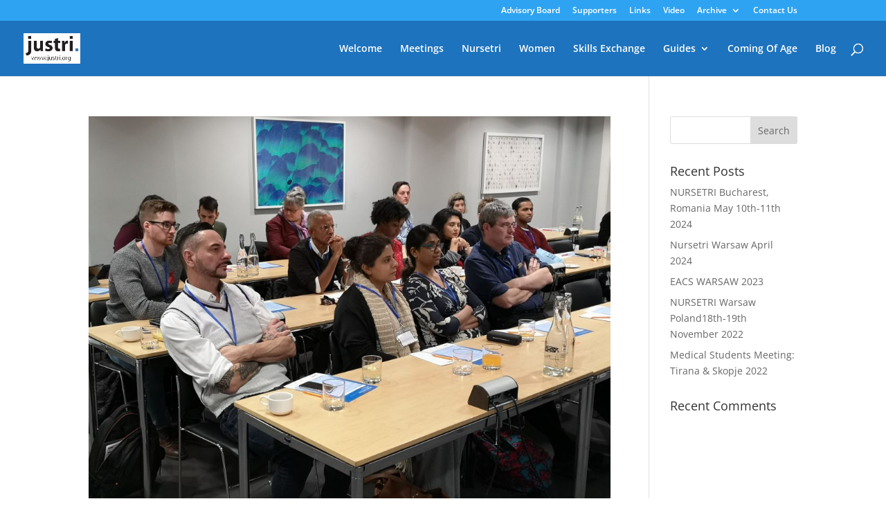

--- FILE ---
content_type: text/javascript
request_url: https://justri.org/wp-content/plugins/player/js/jquery.transit.js?ver=6.9
body_size: 6424
content:
/*!
 * jQuery Transit - CSS3 transitions and transformations
 * Copyright(c) 2011 Rico Sta. Cruz <rico@ricostacruz.com>
 * MIT Licensed.
 *
 * http://ricostacruz.com/jquery.transit
 * http://github.com/rstacruz/jquery.transit
 */
(function($) {
  "use strict";
  $.transit = {
    version: "0.1.3",
    // Map of $.css() keys to values for 'transitionProperty'.
    // See https://developer.mozilla.org/en/CSS/CSS_transitions#Properties_that_can_be_animated
    propertyMap: {
      marginLeft    : 'margin',
      marginRight   : 'margin',
      marginBottom  : 'margin',
      marginTop     : 'margin',
      paddingLeft   : 'padding',
      paddingRight  : 'padding',
      paddingBottom : 'padding',
      paddingTop    : 'padding'
    },
    // Will simply transition "instantly" if false
    enabled: true,
    // Set this to false if you don't want to use the transition end property.
    useTransitionEnd: false
  };
  var div = document.createElement('div');
  var support = {};
  // Helper function to get the proper vendor property name.
  // (`transition` => `WebkitTransition`)
  function getVendorPropertyName(prop) {
    var prefixes = ['Moz', 'Webkit', 'O', 'ms'];
    var prop_ = prop.charAt(0).toUpperCase() + prop.substr(1);
    if (prop in div.style) { return prop; }
    for (var i=0; i<prefixes.length; ++i) {
      var vendorProp = prefixes[i] + prop_;
      if (vendorProp in div.style) { return vendorProp; }
    }
  }
  // Helper function to check if transform3D is supported.
  // Should return true for Webkits and Firefox 10+.
  function checkTransform3dSupport() {
    div.style[support.transform] = '';
    div.style[support.transform] = 'rotateY(90deg)';
    return div.style[support.transform] !== '';
  }
  var isChrome = navigator.userAgent.toLowerCase().indexOf('chrome') > -1;
  // Check for the browser's transitions support.
  // You can access this in jQuery's `$.support.transition`.
  // As per [jQuery's cssHooks documentation](http://api.jquery.com/jQuery.cssHooks/),
  // we set $.support.transition to a string of the actual property name used.
  support.transition      = getVendorPropertyName('transition');
  support.transitionDelay = getVendorPropertyName('transitionDelay');
  support.transform       = getVendorPropertyName('transform');
  support.transformOrigin = getVendorPropertyName('transformOrigin');
  support.transform3d     = checkTransform3dSupport();
  $.extend($.support, support);
  var eventNames = {
    'MozTransition':    'transitionend',
    'OTransition':      'oTransitionEnd',
    'WebkitTransition': 'webkitTransitionEnd',
    'msTransition':     'MSTransitionEnd'
  };
  // Detect the 'transitionend' event needed.
  var transitionEnd = support.transitionEnd = eventNames[support.transition] || null;
  // Avoid memory leak in IE.
  div = null;
  // ## $.cssEase
  // List of easing aliases that you can use with `$.fn.transition`.
  $.cssEase = {
    '_default': 'ease',
    'in':       'ease-in',
    'out':      'ease-out',
    'in-out':   'ease-in-out',
    'snap':     'cubic-bezier(0,1,.5,1)'
  };
  // ## 'transform' CSS hook
  // Allows you to use the `transform` property in CSS.
  //
  //     $("#hello").css({ transform: "rotate(90deg)" });
  //
  //     $("#hello").css('transform');
  //     //=> { rotate: '90deg' }
  //
  $.cssHooks.transform = {
    // The getter returns a `Transform` object.
    get: function(elem) {
      return $(elem).data('transform');
    },
    // The setter accepts a `Transform` object or a string.
    set: function(elem, v) {
      var value = v;
      if (!(value instanceof Transform)) {
        value = new Transform(value);
      }
      // We've seen the 3D version of Scale() not work in Chrome when the
      // element being scaled extends outside of the viewport.  Thus, we're
      // forcing Chrome to not use the 3d transforms as well.  Not sure if
      // translate is affectede, but not risking it.  Detection code from
      // http://davidwalsh.name/detecting-google-chrome-javascript
      if (support.transform === 'WebkitTransform' && !isChrome) {
        elem.style[support.transform] = value.toString(true);
      } else {
        elem.style[support.transform] = value.toString();
      }
      $(elem).data('transform', value);
    }
  };
  // ## 'transformOrigin' CSS hook
  // Allows the use for `transformOrigin` to define where scaling and rotation
  // is pivoted.
  //
  //     $("#hello").css({ transformOrigin: '0 0' });
  //
  $.cssHooks.transformOrigin = {
    get: function(elem) {
      return elem.style[support.transformOrigin];
    },
    set: function(elem, value) {
      elem.style[support.transformOrigin] = value;
    }
  };
  // ## 'transition' CSS hook
  // Allows you to use the `transition` property in CSS.
  //
  //     $("#hello").css({ transition: 'all 0 ease 0' }); 
  //
  $.cssHooks.transition = {
    get: function(elem) {
      return elem.style[support.transition];
    },
    set: function(elem, value) {
      elem.style[support.transition] = value;
    }
  };
  // ## Other CSS hooks
  // Allows you to rotate, scale and translate.
  registerCssHook('scale');
  registerCssHook('translate');
  registerCssHook('rotate');
  registerCssHook('rotateX');
  registerCssHook('rotateY');
  registerCssHook('rotate3d');
  registerCssHook('perspective');
  registerCssHook('skewX');
  registerCssHook('skewY');
  registerCssHook('x', true);
  registerCssHook('y', true);
  // ## Transform class
  // This is the main class of a transformation property that powers
  // `$.fn.css({ transform: '...' })`.
  //
  // This is, in essence, a dictionary object with key/values as `-transform`
  // properties.
  //
  //     var t = new Transform("rotate(90) scale(4)");
  //
  //     t.rotate             //=> "90deg"
  //     t.scale              //=> "4,4"
  //
  // Setters are accounted for.
  //
  //     t.set('rotate', 4)
  //     t.rotate             //=> "4deg"
  //
  // Convert it to a CSS string using the `toString()` and `toString(true)` (for WebKit)
  // functions.
  //
  //     t.toString()         //=> "rotate(90deg) scale(4,4)"
  //     t.toString(true)     //=> "rotate(90deg) scale3d(4,4,0)" (WebKit version)
  //
  function Transform(str) {
    if (typeof str === 'string') { this.parse(str); }
    return this;
  }
  Transform.prototype = {
    // ### setFromString()
    // Sets a property from a string.
    //
    //     t.setFromString('scale', '2,4');
    //     // Same as set('scale', '2', '4');
    //
    setFromString: function(prop, val) {
      var args =
        (typeof val === 'string')  ? val.split(',') :
        (val.constructor === Array) ? val :
        [ val ];
      args.unshift(prop);
      Transform.prototype.set.apply(this, args);
    },
    // ### set()
    // Sets a property.
    //
    //     t.set('scale', 2, 4);
    //
    set: function(prop) {
      var args = Array.prototype.slice.apply(arguments, [1]);
      if (this.setter[prop]) {
        this.setter[prop].apply(this, args);
      } else {
        this[prop] = args.join(',');
      }
    },
    get: function(prop) {
      if (this.getter[prop]) {
        return this.getter[prop].apply(this);
      } else {
        return this[prop] || 0;
      }
    },
    setter: {
      // ### rotate
      //
      //     .css({ rotate: 30 })
      //     .css({ rotate: "30" })
      //     .css({ rotate: "30deg" })
      //     .css({ rotate: "30deg" })
      //
      rotate: function(theta) {
        this.rotate = unit(theta, 'deg');
      },
      rotateX: function(theta) {
        this.rotateX = unit(theta, 'deg');
      },
      rotateY: function(theta) {
        this.rotateY = unit(theta, 'deg');
      },
      // ### scale
      //
      //     .css({ scale: 9 })      //=> "scale(9,9)"
      //     .css({ scale: '3,2' })  //=> "scale(3,2)"
      //
      scale: function(x, y) {
        if (y === undefined) { y = x; }
        this.scale = x + "," + y;
      },
      // ### skewX + skewY
      skewX: function(x) {
        this.skewX = unit(x, 'deg');
      },
      skewY: function(y) {
        this.skewY = unit(y, 'deg');
      },
      // ### perspectvie
      perspective: function(dist) {
        this.perspective = unit(dist, 'px');
      },
      // ### x / y
      // Translations. Notice how this keeps the other value.
      //
      //     .css({ x: 4 })       //=> "translate(4px, 0)"
      //     .css({ y: 10 })      //=> "translate(4px, 10px)"
      //
      x: function(x) {
        this.set('translate', x, null);
      },
      y: function(y) {
        this.set('translate', null, y);
      },
      // ### translate
      // Notice how this keeps the other value.
      //
      //     .css({ translate: '2, 5' })    //=> "translate(2px, 5px)"
      //
      translate: function(x, y) {
        if (this._translateX === undefined) { this._translateX = 0; }
        if (this._translateY === undefined) { this._translateY = 0; }
        if (x !== null) { this._translateX = unit(x, 'px'); }
        if (y !== null) { this._translateY = unit(y, 'px'); }
        this.translate = this._translateX + "," + this._translateY;
      }
    },
    getter: {
      x: function() {
        return this._translateX || 0;
      },
      y: function() {
        return this._translateY || 0;
      },
      scale: function() {
        var s = (this.scale || "1,1").split(',');
        if (s[0]) { s[0] = parseFloat(s[0]); }
        if (s[1]) { s[1] = parseFloat(s[1]); }
        // "2.5,2.5" => 2.5
        // "2.5,1" => [2.5,1]
        return (s[0] === s[1]) ? s[0] : s;
      },
      rotate3d: function() {
        var s = (this.rotate3d || "0,0,0,0deg").split(',');
        for (var i=0; i<=3; ++i) {
          if (s[i]) { s[i] = parseFloat(s[i]); }
        }
        if (s[3]) { s[3] = unit(s[3], 'deg'); }
        return s;
      }
    },
    // ### parse()
    // Parses from a string. Called on constructor.
    parse: function(str) {
      var self = this;
      str.replace(/([a-zA-Z0-9]+)\((.*?)\)/g, function(x, prop, val) {
        self.setFromString(prop, val);
      });
    },
    // ### toString()
    // Converts to a `transition` CSS property string. If `use3d` is given,
    // it converts to a `-webkit-transition` CSS property string instead.
    toString: function(use3d) {
      var re = [];
      for (var i in this) {
        if (this.hasOwnProperty(i)) {
          // Don't use 3D transformations if the browser can't support it.
          if ((!support.transform3d) && (
            (i === 'rotateX') ||
            (i === 'rotateY') ||
            (i === 'perspective') ||
            (i === 'transformOrigin'))) { continue; }
          if (i[0] !== '_') {
            if (use3d && (i === 'scale')) {
              re.push(i + "3d(" + this[i] + ",1)");
            } else if (use3d && (i === 'translate')) {
              re.push(i + "3d(" + this[i] + ",0)");
            } else {
              re.push(i + "(" + this[i] + ")");
            }
          }
        }
      }
      return re.join(" ");
    }
  };
  function callOrQueue(self, queue, fn) {
    if (queue === true) {
      self.queue(fn);
    } else if (queue) {
      self.queue(queue, fn);
    } else {
      fn();
    }
  }
  // ### getProperties(dict)
  // Returns properties (for `transition-property`) for dictionary `props`. The
  // value of `props` is what you would expect in `$.css(...)`.
  function getProperties(props) {
    var re = [];
    $.each(props, function(key) {
      key = $.camelCase(key); // Convert "text-align" => "textAlign"
      key = $.transit.propertyMap[key] || key;
      key = uncamel(key); // Convert back to dasherized
      if ($.inArray(key, re) === -1) { re.push(key); }
    });
    return re;
  }
  // ### getTransition()
  // Returns the transition string to be used for the `transition` CSS property.
  //
  // Example:
  //
  //     getTransition({ opacity: 1, rotate: 30 }, 500, 'ease');
  //     //=> 'opacity 500ms ease, -webkit-transform 500ms ease'
  //
  function getTransition(properties, duration, easing, delay) {
    // Get the CSS properties needed.
    var props = getProperties(properties);
    // Account for aliases (`in` => `ease-in`).
    if ($.cssEase[easing]) { easing = $.cssEase[easing]; }
    // Build the duration/easing/delay attributes for it.
    var attribs = '' + toMS(duration) + ' ' + easing;
    if (parseInt(delay, 10) > 0) { attribs += ' ' + toMS(delay); }
    // For more properties, add them this way:
    // "margin 200ms ease, padding 200ms ease, ..."
    var transitions = [];
    $.each(props, function(i, name) {
      transitions.push(name + ' ' + attribs);
    });
    return transitions.join(', ');
  }
  // ## $.fn.transition
  // Works like $.fn.animate(), but uses CSS transitions.
  //
  //     $("...").transition({ opacity: 0.1, scale: 0.3 });
  //
  //     // Specific duration
  //     $("...").transition({ opacity: 0.1, scale: 0.3 }, 500);
  //
  //     // With duration and easing
  //     $("...").transition({ opacity: 0.1, scale: 0.3 }, 500, 'in');
  //
  //     // With callback
  //     $("...").transition({ opacity: 0.1, scale: 0.3 }, function() { ... });
  //
  //     // With everything
  //     $("...").transition({ opacity: 0.1, scale: 0.3 }, 500, 'in', function() { ... });
  //
  //     // Alternate syntax
  //     $("...").transition({
  //       opacity: 0.1,
  //       duration: 200,
  //       delay: 40,
  //       easing: 'in',
  //       complete: function() { /* ... */ }
  //      });
  //
  $.fn.transition = $.fn.transit = function(properties, duration, easing, callback) {
    var self  = this;
    var delay = 0;
    var queue = true;
    // Account for `.transition(properties, callback)`.
    if (typeof duration === 'function') {
      callback = duration;
      duration = undefined;
    }
    // Account for `.transition(properties, duration, callback)`.
    if (typeof easing === 'function') {
      callback = easing;
      easing = undefined;
    }
    // Alternate syntax.
    if (typeof properties.easing !== 'undefined') {
      easing = properties.easing;
      delete properties.easing;
    }
    if (typeof properties.duration !== 'undefined') {
      duration = properties.duration;
      delete properties.duration;
    }
    if (typeof properties.complete !== 'undefined') {
      callback = properties.complete;
      delete properties.complete;
    }
    if (typeof properties.queue !== 'undefined') {
      queue = properties.queue;
      delete properties.queue;
    }
    if (typeof properties.delay !== 'undefined') {
      delay = properties.delay;
      delete properties.delay;
    }
    // Set defaults. (`400` duration, `ease` easing)
    if (typeof duration === 'undefined') { duration = $.fx.speeds._default; }
    if (typeof easing === 'undefined')   { easing = $.cssEase._default; }
    duration = toMS(duration);
    // Build the `transition` property.
    var transitionValue = getTransition(properties, duration, easing, delay);
    // Compute delay until callback.
    // If this becomes 0, don't bother setting the transition property.
    var work = $.transit.enabled && support.transition;
    var i = work ? (parseInt(duration, 10) + parseInt(delay, 10)) : 0;
    // If there's nothing to do...
    if (i === 0) {
      var fn = function(next) {
        self.css(properties);
        if (callback) { callback.apply(self); }
        if (next) { next(); }
      };
      callOrQueue(self, queue, fn);
      return self;
    }
    // Save the old transitions of each element so we can restore it later.
    var oldTransitions = {};
    var run = function(nextCall) {
      var bound = false;
      // Prepare the callback.
      var cb = function() {
        if (bound) { self.unbind(transitionEnd, cb); }
        if (i > 0) {
          self.each(function() {
            this.style[support.transition] = (oldTransitions[this] || null);
          });
        }
        if (typeof callback === 'function') { callback.apply(self); }
        if (typeof nextCall === 'function') { nextCall(); }
      };
      if ((i > 0) && (transitionEnd) && ($.transit.useTransitionEnd)) {
        // Use the 'transitionend' event if it's available.
        bound = true;
        self.bind(transitionEnd, cb);
      } else {
        // Fallback to timers if the 'transitionend' event isn't supported.
        window.setTimeout(cb, i);
      }
      // Apply transitions.
      self.each(function() {
        if (i > 0) {
          this.style[support.transition] = transitionValue;
        }
        $(this).css(properties);
      });
    };
    // Defer running. This allows the browser to paint any pending CSS it hasn't
    // painted yet before doing the transitions.
    var deferredRun = function(next) {
      var i = 0;
      // Durations that are too slow will get transitions mixed up.
      // (Tested on Mac/FF 7.0.1)
      if ((support.transition === 'MozTransition') && (i < 25)) { i = 25; }
      window.setTimeout(function() { run(next); }, i);
    };
    // Use jQuery's fx queue.
    callOrQueue(self, queue, deferredRun);
    // Chainability.
    return this;
  };
  function registerCssHook(prop, isPixels) {
    // For certain properties, the 'px' should not be implied.
    if (!isPixels) { $.cssNumber[prop] = true; }
    $.transit.propertyMap[prop] = support.transform;
    $.cssHooks[prop] = {
      get: function(elem) {
        var t = $(elem).css('transform') || new Transform();
        return t.get(prop);
      },
      set: function(elem, value) {
        var t = $(elem).css('transform') || new Transform();
        t.setFromString(prop, value);
        $(elem).css({ transform: t });
      }
    };
  }
  // ### uncamel(str)
  // Converts a camelcase string to a dasherized string.
  // (`marginLeft` => `margin-left`)
  function uncamel(str) {
    return str.replace(/([A-Z])/g, function(letter) { return '-' + letter.toLowerCase(); });
  }
  // ### unit(number, unit)
  // Ensures that number `number` has a unit. If no unit is found, assume the
  // default is `unit`.
  //
  //     unit(2, 'px')          //=> "2px"
  //     unit("30deg", 'rad')   //=> "30deg"
  //
  function unit(i, units) {
    if ((typeof i === "string") && (!i.match(/^[\-0-9\.]+$/))) {
      return i;
    } else {
      return "" + i + units;
    }
  }
  // ### toMS(duration)
  // Converts given `duration` to a millisecond string.
  //
  //     toMS('fast')   //=> '400ms'
  //     toMS(10)       //=> '10ms'
  //
  function toMS(duration) {
    var i = duration;
    // Allow for string durations like 'fast'.
    if ($.fx.speeds[i]) { i = $.fx.speeds[i]; }
    return unit(i, 'ms');
  }
  // Export some functions for testable-ness.
  $.transit.getTransitionValue = getTransition;
})(jQuery);

--- FILE ---
content_type: text/javascript
request_url: https://justri.org/wp-content/plugins/contact-form-7-paypal-extension/assets/js/front.min.js?ver=4.0.4
body_size: 1948
content:
jQuery(document).ready((function(e){function n(n){const i=n.find('input[name="_wpcf7"]').val();if(!window.CF7PayPal[i])if("undefined"!=typeof paypal)try{const a=paypal.CardFields({createOrder:function(n){return new Promise(((a,o)=>{t(!0,i);var c=e("form.wpcf7-form");let s=!0;c.find("input").each((function(){e(this).hasClass("wpcf7-validates-as-required")&&""===e(this).val()&&(s=!1)}));const d=c.find("#card-number-field-container"),l=c.find("#card-name-field-container"),f=c.find("#card-expiry-field-container"),u=c.find("#card-cvv-field-container");if(d.children().length&&l.children().length&&f.children().length&&u.children().length||(s=!1,c.find(".wpcf7-response-output").text("Please fill in all card details.")),!s)return t(!1,i),void o(new Error("One or more fields have an error."));console.log("createOrder process starting..."),c.find(".wpcf7-spinner").css({display:"inline-flex",visibility:"visible",opacity:"1"}),c.find(".wpcf7-response-output").hide();const p=e("input[name='cf7pe_amount']").attr("att-cf7pe-name");if(p){const n=e("input[name='"+p+"']");if(n.length){const e=parseFloat(n.val());isNaN(e)||(amount=e)}}var m={action:"cf7pe_create_order",form_id:i,amount:amount,payment_source:n.paymentSource,nonce:CF7PE_ajax_object.nonce};e.ajax({url:CF7PE_ajax_object.ajax_url,type:"POST",data:m,dataType:"json"}).then((function(e){if(1==e.status&&e.data&&e.data.id)a(e.data.id),c.find(".wpcf7-spinner").css({display:"inline-flex",visibility:"visible",opacity:"1"});else{const n=e.msg||"Failed to create order";r(n,i),o(new Error(n))}})).fail((function(e,n,a){t(!1,i);const c="Error creating order: "+a;r(c,i),o(new Error(c))}))}))},onApprove:function(n){return new Promise(((r,a)=>{const{orderID:o}=n,c=e("form.wpcf7-form").filter((function(){return e(this).find('input[name="_wpcf7"]').val()===i}));c.find(".wpcf7-spinner").css({display:"inline-flex",visibility:"visible",opacity:"1"}),c.find('input[name="payment_reference"]').remove();var s=e("<input>").attr("type","hidden").attr("name","payment_reference").val(o);c.append(s),t(!1,i),void 0!==window.wpcf7&&"function"==typeof window.wpcf7.submit&&(window.wpcf7.submit(c[0]),setTimeout((()=>{if(t(!1,i),c.find(".wpcf7-spinner").css("display","none"),c.find(".wpcf7-response-output").removeClass("wpcf7-validation-errors").addClass("wpcf7-mail-sent-ok").show(),CF7PE_ajax_object.dynamic_success_return_url){const e=CF7PE_ajax_object.dynamic_success_return_url&&""!==CF7PE_ajax_object.dynamic_success_return_url.trim()?CF7PE_ajax_object.dynamic_success_return_url:null;e&&""!==e.trim()&&(window.location.href=e)}else{const e=CF7PE_ajax_object.success_return_url&&""!==CF7PE_ajax_object.success_return_url.trim()?CF7PE_ajax_object.success_return_url:null;e&&""!==e.trim()&&(window.location.href=e)}r()}),1e3))}))},onError:function(e){t(!1,i),r("Payment error: "+e.message,i),n.find(".wpcf7-spinner").css("display","none")}});if(a.isEligible()){try{const e=a.NameField({onValidate:function(e){e.isEmpty&&n.find(".wpcf7-response-output").text("Please enter card holder name").show()}}),i=a.NumberField({onValidate:function(e){e.isEmpty&&n.find(".wpcf7-response-output").text("Please enter card number").show()}}),t=a.CVVField({onValidate:function(e){e.isEmpty&&n.find(".wpcf7-response-output").text("Please enter CVV").show()}}),r=a.ExpiryField({onValidate:function(e){e.isEmpty&&n.find(".wpcf7-response-output").text("Please enter expiry date").show()}}),o={name:n.find("#card-name-field-container")[0],number:n.find("#card-number-field-container")[0],cvv:n.find("#card-cvv-field-container")[0],expiry:n.find("#card-expiry-field-container")[0]};o.name&&e.render("#"+o.name.id),o.number&&i.render("#"+o.number.id),o.cvv&&t.render("#"+o.cvv.id),o.expiry&&r.render("#"+o.expiry.id)}catch(e){return void console.error("Error rendering PayPal card fields:",e)}n.off("submit.cf7paypal wpcf7submit.cf7paypal"),n.on("submit.cf7paypal",(function(n){if(!(e(this).find("#card-number-field-container").length>0))return!0;n.preventDefault(),n.stopPropagation();e(this).find('input[type="submit"]');return t(!0,i),a.submit().catch((e=>{t(!1,i),r(`Payment error : ${e.message}`,i)})),!1})),n.on("wpcf7submit.cf7paypal",(function(n){return!(e(this).find("#card-number-field-container").length>0)||(e(this).find('input[name="payment_reference"]').length?void 0:(n.preventDefault(),n.stopPropagation(),!1))})),window.CF7PayPal[i]=!0}else r("Card fields are not available for your browser/device",i)}catch(e){console.error("Error initializing PayPal Card Fields:",e),r("Failed to initialize payment form. Please check your configuration.",i)}else console.error("PayPal SDK not loaded. Please check your PayPal configuration.")}function i(){e("form.wpcf7-form").each((function(){const i=e(this);i.find("#card-number-field-container").length>0&&n(i)}))}document.addEventListener("wpcf7mailsent",(function(e){e.detail.contactFormId;var n=e.detail.apiResponse.redirection_url;""!=n&&null!=n&&(window.location=n)})),window.CF7PayPal=window.CF7PayPal||{},i(),e(document).on("wpcf7:init",(function(){i()})),e(document).on("wpcf7:reset",(function(i){const t=e(i.target),r=t.find('input[name="_wpcf7"]').val();r&&window.CF7PayPal[r]&&(delete window.CF7PayPal[r],n(t))}));const t=(n,i)=>{const t=e("form.wpcf7-form").filter((function(){return e(this).find('input[name="_wpcf7"]').val()===i})).find(".overlay");t.length&&t.css("display",n?"block":"none").toggleClass("hidden",!n)},r=(n,i)=>{const t=e("form.wpcf7-form").filter((function(){return e(this).find('input[name="_wpcf7"]').val()===i})).find("#paymentResponse");t.length?(t.removeClass("hidden").text(n),setTimeout((function(){t.addClass("hidden").text("")}),5e3)):console.log("Payment message:",n)}}));